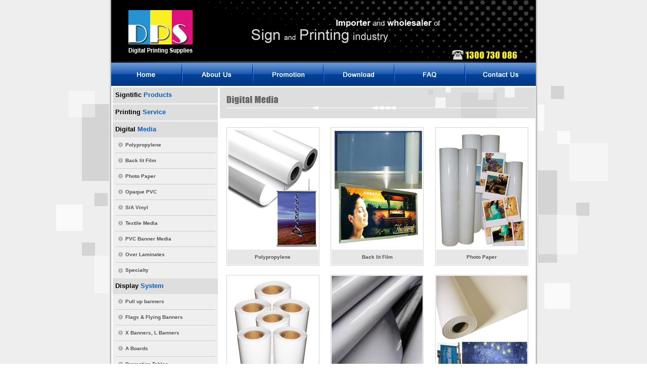

--- FILE ---
content_type: text/html
request_url: http://digprintsups.com.au/digitalmedia.php
body_size: 3399
content:
<!DOCTYPE HTML PUBLIC "-//W3C//DTD HTML 4.01 Transitional//EN"
"http://www.w3.org/TR/html4/loose.dtd">
<html>
<head>
<title>Digital Printing Supplies - Digital Media</title>
<meta http-equiv="Content-Type" content="text/html; charset=utf-8">
<meta content="banner stands,retractable banner stand, bannerstands,portable banner displays, Tension banner stands, Pull-Up Banner, PullUp Banner, RollUp Banner, Roll Up Banner, Cartridge Banner, Outdoor Banners, Outdoor Flags, Flags, Flying Banners, A-Frame, A Frame, Snap Frame, SnapFrame, literature stands, Brochure Stands, literature racks, literature holders, brochure holder, brochure stand, brochure display, brochure rack, literature display rack, Catalog stand, portable exhibits, pop up exhibits, pop up display, table, Pop-up Displays , FoldingPanels, Folding Panels, Truss System, Truss Display, Light Boxes, Light Box, Lightboxs, Lightbox, Slim Lightbox, Promotion Tables, PromotionTables, Promotion counters, X-Banner, XBanner, X Banner, L-Banner, LBanner, L Banner, A Frame Pop Up, Poster hangers, Poster hanger, menu stands, menu stand, poster nips, Tripod Poster Holder, Scrolling Banner, Large Format Printing, Event Displays, Trade show banner stands, top display, sign, signs, sign solutions, graphic services, sign company, sign manufacturer, signage, signage companies, signage company, signage design, signage development, graphic services, graphic design" name="keywords">
<style type="text/css">
<!--
body {
	margin-left: 0px;
	margin-top: 0px;
	margin-right: 0px;
	margin-bottom: 0px;
}
.t11{
	color: #333333;
	font-family: Verdana, Arial, Helvetica, sans-serif;
	font-size: 11px;
	line-height: 20px;
}
-->
</style>
<link href="css/main.css" rel="stylesheet" type="text/css">
<script language="JavaScript" type="text/JavaScript">
<!--
function MM_preloadImages() { //v3.0
  var d=document; if(d.images){ if(!d.MM_p) d.MM_p=new Array();
    var i,j=d.MM_p.length,a=MM_preloadImages.arguments; for(i=0; i<a.length; i++)
    if (a[i].indexOf("#")!=0){ d.MM_p[j]=new Image; d.MM_p[j++].src=a[i];}}
}

function MM_swapImgRestore() { //v3.0
  var i,x,a=document.MM_sr; for(i=0;a&&i<a.length&&(x=a[i])&&x.oSrc;i++) x.src=x.oSrc;
}

function MM_findObj(n, d) { //v4.01
  var p,i,x;  if(!d) d=document; if((p=n.indexOf("?"))>0&&parent.frames.length) {
    d=parent.frames[n.substring(p+1)].document; n=n.substring(0,p);}
  if(!(x=d[n])&&d.all) x=d.all[n]; for (i=0;!x&&i<d.forms.length;i++) x=d.forms[i][n];
  for(i=0;!x&&d.layers&&i<d.layers.length;i++) x=MM_findObj(n,d.layers[i].document);
  if(!x && d.getElementById) x=d.getElementById(n); return x;
}

function MM_swapImage() { //v3.0
  var i,j=0,x,a=MM_swapImage.arguments; document.MM_sr=new Array; for(i=0;i<(a.length-2);i+=3)
   if ((x=MM_findObj(a[i]))!=null){document.MM_sr[j++]=x; if(!x.oSrc) x.oSrc=x.src; x.src=a[i+2];}
}
//-->
</script>
</head>

<body onLoad="MM_preloadImages('images/btn_home0.gif','images/btn_about0.gif','images/btn_promotion0.gif','images/btn_download0.gif','images/btn_faq0.gif','images/btn_contact0.gif')">
<table width="100%"  border="0" cellspacing="0" cellpadding="0">
  <tr>
    <td width="30%" height="1000" align="right" valign="top" bgcolor="#EEEEEE"><table width="145" border="0" cellspacing="0" cellpadding="0">
      <tr>
        <td height="167">&nbsp;</td>
      </tr>
      <tr>
        <td height="418"><img src="images/lsidepattern.gif" width="145" height="418"></td>
      </tr>
    </table></td>
    <td width="848" align="center" valign="top"><table width="848" border="0" cellspacing="0" cellpadding="0">
      <tr>
        <td width="4" background="images/side_l_bg.gif"></td>
        <td width="840" height="1000" align="center" valign="top">
          
          <table width="840" border="0" cellspacing="0" cellpadding="0">
          <tr>
            <td height="124"><img src="images/logo_bar.gif" width="840" height="124"></td>
          </tr>
        </table>
<table width="840" border="0" cellspacing="0" cellpadding="0">
            <tr>
              <td width="140"><a href="index.php"><img src="images/btn_home.gif" name="b1" width="140" height="46" border="0" id="b1" onMouseOver="MM_swapImage('b1','','images/btn_home0.gif',1)" onMouseOut="MM_swapImgRestore()"></a></td>
              <td width="140"><a href="aboutus.php"><img src="images/btn_about.gif" name="b2" width="140" height="46" border="0" id="b2" onMouseOver="MM_swapImage('b2','','images/btn_about0.gif',1)" onMouseOut="MM_swapImgRestore()"></a></td>
              <td width="140"><a href="promotion.php"><img src="images/btn_promotion.gif" name="b3" width="140" height="46" border="0" id="b3" onMouseOver="MM_swapImage('b3','','images/btn_promotion0.gif',1)" onMouseOut="MM_swapImgRestore()"></a></td>
              <td width="140"><a href="download.php"><img src="images/btn_download.gif" name="b4" width="140" height="46" border="0" id="b4" onMouseOver="MM_swapImage('b4','','images/btn_download0.gif',1)" onMouseOut="MM_swapImgRestore()"></a></td>
              <td width="140"><a href="faq.php"><img src="images/btn_faq.gif" name="b5" width="140" height="46" border="0" id="b5" onMouseOver="MM_swapImage('b5','','images/btn_faq0.gif',1)" onMouseOut="MM_swapImgRestore()"></a></td>
              <td width="140"><a href="contact.php"><img src="images/btn_contact.gif" name="b6" width="140" height="46" border="0" id="b6" onMouseOver="MM_swapImage('b6','','images/btn_contact0.gif',1)" onMouseOut="MM_swapImgRestore()"></a></td>
            </tr>
</table>          <table width="837" border="0" align="right" cellpadding="0" cellspacing="0">
            <tr>
              <td height="3"></td>
              <td width="624" height="3"></td>
              </tr>
            <tr bgcolor="#CCCCCC">
              <td width="210" align="left" valign="top" bgcolor="#FFFFFF">
<link rel="shortcut icon" href="dps.ico">
<table width="208" border="0" cellspacing="0" cellpadding="0">
 <tr>
                  <td width="5" height="31" bgcolor="#DEDEDE">&nbsp;</td>
                  <td colspan="2" align="left" bgcolor="#DEDEDE" class="t13b"><a href="http://dpsaustralia.com.au/Signific/Signific_home.htm"><span class="left_menu_12">Signtific</span> <span class="left_menu_12blue"> Products</span></a></td>
                  <td width="5" bgcolor="#DEDEDE">&nbsp;</td>
  </tr>    
  <tr>
                  <td height="3" bgcolor="#EFEFEF"></td>
                  <td height="3" align="center" bgcolor="#EFEFEF"></td>
                  <td height="3" bgcolor="#EFEFEF"></td>
                  <td bgcolor="#EFEFEF"></td>
  </tr>      
   <tr>
                  <td width="5" height="31" bgcolor="#DEDEDE">&nbsp;</td>
                  <td colspan="2" align="left" bgcolor="#DEDEDE" class="t13b"><a href="printingservice.php"><span class="left_menu_12">Printing</span> <span class="left_menu_12blue"> Service</span></a></td>
                  <td width="5" bgcolor="#DEDEDE">&nbsp;</td>
  </tr>     
<tr>
                  <td height="3" bgcolor="#EFEFEF"></td>
                  <td height="3" align="center" bgcolor="#EFEFEF"></td>
                  <td height="3" bgcolor="#EFEFEF"></td>
                  <td bgcolor="#EFEFEF"></td>
  </tr>         
  <tr>
                  <td width="5" height="31" bgcolor="#DEDEDE">&nbsp;</td>
                  <td colspan="2" align="left" bgcolor="#DEDEDE" class="t13b"><a href="digitalmedia.php"><span class="left_menu_12">Digital</span> <span class="left_menu_12blue">Media</span></a> </td>
                  <td width="5" bgcolor="#DEDEDE">&nbsp;</td>
  </tr>
                <tr>
                  <td width="5" height="31" bgcolor="#EFEFEF">&nbsp;</td>
                  <td width="20" align="center" bgcolor="#EFEFEF" class="left_menu_tab_bottom"><img src="images/lmenudot01.gif" width="9" height="9"></td>
                  <td align="left" bgcolor="#EFEFEF" class="left_menu_tab_bottom"><a href="digitalmedia.php?subcate=1">Polypropylene</a></td>
                  <td width="5" bgcolor="#EFEFEF">&nbsp;</td>
                </tr>
                <tr>
                  <td width="5" height="31" bgcolor="#EFEFEF">&nbsp;</td>
                  <td width="20" align="center" bgcolor="#EFEFEF" class="left_menu_tab_bottom"><img src="images/lmenudot01.gif" width="9" height="9"></td>
                  <td align="left" bgcolor="#EFEFEF" class="left_menu_tab_bottom"><a href="digitalmedia.php?subcate=2">Back lit Film</a><br></td>
                  <td width="5" bgcolor="#EFEFEF">&nbsp;</td>
                </tr>
                <tr>
                  <td width="5" height="31" bgcolor="#EFEFEF">&nbsp;</td>
                  <td width="20" align="center" bgcolor="#EFEFEF" class="left_menu_tab_bottom"><img src="images/lmenudot01.gif" width="9" height="9"></td>
                  <td align="left" bgcolor="#EFEFEF" class="left_menu_tab_bottom"><a href="digitalmedia.php?subcate=3">Photo Paper</a><br></td>
                  <td width="5" bgcolor="#EFEFEF">&nbsp;</td>
                </tr>
                <tr>
                  <td width="5" height="31" bgcolor="#EFEFEF">&nbsp;</td>
                  <td width="20" align="center" bgcolor="#EFEFEF" class="left_menu_tab_bottom"><img src="images/lmenudot01.gif" width="9" height="9"></td>
                  <td align="left" bgcolor="#EFEFEF" class="left_menu_tab_bottom"><a href="digitalmedia.php?subcate=4">Opaque PVC</a></td>
                  <td width="5" bgcolor="#EFEFEF">&nbsp;</td>
                </tr>
                <tr>
                  <td width="5" height="31" bgcolor="#EFEFEF">&nbsp;</td>
                  <td width="20" align="center" bgcolor="#EFEFEF" class="left_menu_tab_bottom"><img src="images/lmenudot01.gif" width="9" height="9"></td>
                  <td align="left" bgcolor="#EFEFEF" class="left_menu_tab_bottom"><a href="digitalmedia.php?subcate=5">S/A Vinyl</a><br></td>
                  <td width="5" bgcolor="#EFEFEF">&nbsp;</td>
                </tr>
                <tr>
                  <td width="5" height="31" bgcolor="#EFEFEF">&nbsp;</td>
                  <td width="20" align="center" bgcolor="#EFEFEF" class="left_menu_tab_bottom"><img src="images/lmenudot01.gif" width="9" height="9"></td>
                  <td align="left" bgcolor="#EFEFEF" class="left_menu_tab_bottom"><a href="digitalmedia.php?subcate=6">Textile Media</a><br></td>
                  <td width="5" bgcolor="#EFEFEF">&nbsp;</td>
                </tr>
                <tr>
                  <td width="5" height="31" bgcolor="#EFEFEF">&nbsp;</td>
                  <td width="20" align="center" bgcolor="#EFEFEF" class="left_menu_tab_bottom"><img src="images/lmenudot01.gif" width="9" height="9"></td>
                  <td align="left" bgcolor="#EFEFEF" class="left_menu_tab_bottom"><a href="digitalmedia.php?subcate=7">PVC Banner Media</a><br></td>
                  <td width="5" bgcolor="#EFEFEF">&nbsp;</td>
                </tr>
                <tr>
                  <td width="5" height="31" bgcolor="#EFEFEF">&nbsp;</td>
                  <td width="20" align="center" bgcolor="#EFEFEF" class="left_menu_tab_bottom"><img src="images/lmenudot01.gif" width="9" height="9"></td>
                  <td align="left" bgcolor="#EFEFEF" class="left_menu_tab_bottom"><a href="digitalmedia.php?subcate=8">Over Laminates</a><br></td>
                  <td width="5" bgcolor="#EFEFEF">&nbsp;</td>
                </tr>
                <tr>
                  <td width="5" height="31" bgcolor="#EFEFEF">&nbsp;</td>
                  <td width="20" align="center" bgcolor="#EFEFEF"><img src="images/lmenudot01.gif" width="9" height="9"></td>
                  <td align="left" bgcolor="#EFEFEF" class="t11b"><a href="digitalmedia.php?subcate=9">Specialty</a></td>
                  <td width="5" bgcolor="#EFEFEF">&nbsp;</td>
                </tr>
                <tr>
                  <td width="5" height="31" bgcolor="#DEDEDE">&nbsp;</td>
                  <td colspan="2" align="left" bgcolor="#DEDEDE" class="t13b"><a href="displaysystem.php"><span class="left_menu_12">Display</span> <span class="left_menu_12blue">System</span></a></td>
                  <td width="5" bgcolor="#DEDEDE">&nbsp;</td>
                </tr>
                <tr>
                  <td width="5" height="31" bgcolor="#EFEFEF">&nbsp;</td>
                  <td width="20" align="center" bgcolor="#EFEFEF" class="left_menu_tab_bottom"><img src="images/lmenudot01.gif" width="9" height="9"></td>
                  <td align="left" bgcolor="#EFEFEF" class="left_menu_tab_bottom"><a href="displaysystem.php?subcate=1">Pull up banners</a><br></td>
                  <td width="5" bgcolor="#EFEFEF">&nbsp;</td>
                </tr>
                <tr>
                  <td width="5" height="31" bgcolor="#EFEFEF">&nbsp;</td>
                  <td width="20" align="center" bgcolor="#EFEFEF" class="left_menu_tab_bottom"><img src="images/lmenudot01.gif" width="9" height="9"></td>
                  <td align="left" bgcolor="#EFEFEF" class="left_menu_tab_bottom"><a href="displaysystem.php?subcate=2">Flags &amp; Flying Banners</a></td>
                  <td width="5" bgcolor="#EFEFEF">&nbsp;</td>
                </tr>
                <tr>
                  <td width="5" height="31" bgcolor="#EFEFEF">&nbsp;</td>
                  <td width="20" align="center" bgcolor="#EFEFEF" class="left_menu_tab_bottom"><img src="images/lmenudot01.gif" width="9" height="9"></td>
                  <td align="left" bgcolor="#EFEFEF" class="left_menu_tab_bottom"><a href="displaysystem.php?subcate=3">X Banners, L Banners</a></td>
                  <td width="5" bgcolor="#EFEFEF">&nbsp;</td>
                </tr>
                <tr>
                  <td width="5" height="31" bgcolor="#EFEFEF">&nbsp;</td>
                  <td width="20" align="center" bgcolor="#EFEFEF" class="left_menu_tab_bottom"><img src="images/lmenudot01.gif" width="9" height="9"></td>
                  <td align="left" bgcolor="#EFEFEF" class="left_menu_tab_bottom"><a href="displaysystem.php?subcate=4">A Boards</a></td>
                  <td width="5" bgcolor="#EFEFEF">&nbsp;</td>
                </tr>
                <tr>
                  <td width="5" height="31" bgcolor="#EFEFEF">&nbsp;</td>
                  <td width="20" align="center" bgcolor="#EFEFEF" class="left_menu_tab_bottom"><img src="images/lmenudot01.gif" width="9" height="9"></td>
                  <td align="left" bgcolor="#EFEFEF" class="left_menu_tab_bottom"><a href="displaysystem.php?subcate=5">Promotion Tables</a></td>
                  <td width="5" bgcolor="#EFEFEF">&nbsp;</td>
                </tr>
                <tr>
                  <td width="5" height="31" bgcolor="#EFEFEF">&nbsp;</td>
                  <td width="20" align="center" bgcolor="#EFEFEF" class="left_menu_tab_bottom"><img src="images/lmenudot01.gif" width="9" height="9"></td>
                  <td align="left" bgcolor="#EFEFEF" class="left_menu_tab_bottom"><a href="displaysystem.php?subcate=6">Brochure Holders</a></td>
                  <td width="5" bgcolor="#EFEFEF">&nbsp;</td>
                </tr>
                <tr>
                  <td width="5" height="31" bgcolor="#EFEFEF">&nbsp;</td>
                  <td width="20" align="center" bgcolor="#EFEFEF" class="left_menu_tab_bottom"><img src="images/lmenudot01.gif" width="9" height="9"></td>
                  <td align="left" bgcolor="#EFEFEF" class="left_menu_tab_bottom"><a href="displaysystem.php?subcate=7">Pop Up Displays</a></td>
                  <td width="5" bgcolor="#EFEFEF">&nbsp;</td>
                </tr>
                <tr>
                  <td width="5" height="31" bgcolor="#EFEFEF">&nbsp;</td>
                  <td width="20" align="center" bgcolor="#EFEFEF" class="left_menu_tab_bottom"><img src="images/lmenudot01.gif" width="9" height="9"></td>
                  <td align="left" bgcolor="#EFEFEF" class="left_menu_tab_bottom"><a href="displaysystem.php?subcate=8">Outdoor Displays</a><br></td>
                  <td width="5" bgcolor="#EFEFEF">&nbsp;</td>
                </tr>
                <tr>
                  <td width="5" height="31" bgcolor="#EFEFEF">&nbsp;</td>
                  <td width="20" align="center" bgcolor="#EFEFEF" class="left_menu_tab_bottom"><img src="images/lmenudot01.gif" width="9" height="9"></td>
                  <td align="left" bgcolor="#EFEFEF" class="left_menu_tab_bottom"><a href="displaysystem.php?subcate=9">Light Boxes</a><br></td>
                  <td width="5" bgcolor="#EFEFEF">&nbsp;</td>
                </tr>
                <tr>
                  <td width="5" height="31" bgcolor="#EFEFEF">&nbsp;</td>
                  <td width="20" align="center" bgcolor="#EFEFEF" class="left_menu_tab_bottom"><img src="images/lmenudot01.gif" width="9" height="9"></td>
                  <td align="left" bgcolor="#EFEFEF" class="left_menu_tab_bottom"><a href="displaysystem.php?subcate=10">Snap Frames</a></td>
                  <td width="5" bgcolor="#EFEFEF">&nbsp;</td>
                </tr>
                <tr>
                  <td width="5" height="31" bgcolor="#EFEFEF">&nbsp;</td>
                  <td width="20" align="center" bgcolor="#EFEFEF" class="left_menu_tab_bottom"><img src="images/lmenudot01.gif" width="9" height="9"></td>
                  <td align="left" bgcolor="#EFEFEF" class="left_menu_tab_bottom"><a href="http://www.unimounts.com.au/">Panel Mounts</a> </td>
                  <td width="5" bgcolor="#EFEFEF">&nbsp;</td>
                </tr>
                <tr>
                  <td width="5" height="31" bgcolor="#EFEFEF">&nbsp;</td>
                  <td width="20" align="center" bgcolor="#EFEFEF"><img src="images/lmenudot01.gif" width="9" height="9"></td>
                  <td align="left" bgcolor="#EFEFEF" class="t11b"><a href="displaysystem.php?subcate=12">Accessories</a></td>
                  <td width="5" bgcolor="#EFEFEF">&nbsp;</td>
                </tr>
                <tr>
                  <td width="5" height="31" bgcolor="#DEDEDE">&nbsp;</td>
                  <td colspan="2" align="left" bgcolor="#DEDEDE" class="t13b"><a href="3dsignages.php"><span class="left_menu_12">3D</span> <span class="left_menu_12blue">Signages</span></a></td>
                  <td width="5" bgcolor="#DEDEDE">&nbsp;</td>
                </tr>
                <tr>
                  <td height="3" bgcolor="#EFEFEF"></td>
                  <td height="3" align="center" bgcolor="#EFEFEF"></td>
                  <td height="3" bgcolor="#EFEFEF"></td>
                  <td bgcolor="#EFEFEF"></td>
                </tr>
                <tr>
                  <td width="5" height="31" bgcolor="#DEDEDE">&nbsp;</td>
                  <td colspan="2" align="left" bgcolor="#DEDEDE" class="t13b"><a href="signpanels.php"><span class="left_menu_12">Sign</span> <span class="left_menu_12blue">Panels</span></a></td>
                  <td width="5" bgcolor="#DEDEDE">&nbsp;</td>
                </tr>
              </table>
 <table width="208" border="0" cellspacing="0" cellpadding="0">
                  <tr>
                    <td height="6"></td>
                  </tr>
</table>
                <table width="208" border="0" cellpadding="0" cellspacing="0">
                  <tr>
                    <td height="110"><a href="faq.php"><img src="images/lm1.gif" width="204" height="103" border="0"></a></td>
                  </tr>
                </table>
                <table width="208" border="0" cellpadding="0" cellspacing="0">
                  <tr>
                    <td height="110"><a href="faq.php"><img src="images/lm2.jpg" width="204" height="133" border="0"></a></td>
                  </tr>
                </table>
                <table width="208" border="0" cellpadding="0" cellspacing="0">
                  <tr>
                    <td height="110"><a href="promotion.php"><img src="images/lm3.gif" width="204" height="103" border="0"></a></td>
                  </tr>
                </table>
                <table width="208" border="0" cellpadding="0" cellspacing="0">
                  <tr>
                    <td height="110"><a href="contact.php"><img src="images/lm4.gif" width="204" height="103" border="0"></a></td>
                  </tr>
                </table>
                <table width="208" border="0" cellspacing="0" cellpadding="0">
                  <tr>
                    <td height="3"></td>
                  </tr>
                </table></td>
              <td width="627" align="center" valign="top" bgcolor="#FFFFFF"><table width="624" border="0" align="center" cellpadding="0" cellspacing="0">
                <tr>
                  <td><img src="images/dm/ctitle.jpg" width="624" height="61"></td>
                </tr>
              </table>                
                <br>
                <table width="99%"  border="0" cellspacing="0" cellpadding="0">
                  <tr align="center">
                    <td width="33%"><table width="182" border="0" cellpadding="1" cellspacing="1" bgcolor="#D4D4D4">
                      <tr>
                        <td align="center" bgcolor="#FFFFFF"><table width="100%"  border="0" cellspacing="0" cellpadding="0">
                          <tr>
                            <td>

<a href="digitalmedia.php?subcate=1" target="_blank"><img src="images/category/1301899891" width="180" height="240" border="0"></a></td>
                          </tr>
                          <tr>
                            <td height="30" align="center" bgcolor="#E7E7E7" class="t11b"><a href="digitalmedia.php?subcate=1" target="_blank">Polypropylene</a></td>
                          </tr>
                        </table></td>
                      </tr>
                    </table></td>
                    <td width="33%"><table width="182" border="0" cellpadding="1" cellspacing="1" bgcolor="#D4D4D4">
                      <tr>
                        <td align="center" bgcolor="#FFFFFF"><table width="100%"  border="0" cellspacing="0" cellpadding="0">
                            <tr>
                              <td> <a href="digitalmedia.php?subcate=2" target="_blank"><img src="images/category/1301899986" width="180" height="240" border="0"></a></td>
                            </tr>
                            <tr>
                              <td height="30" align="center" bgcolor="#E7E7E7" class="t11b"><a href="digitalmedia.php?subcate=2" target="_blank">
                                Back lit Film                              </a></td>
                            </tr>
                        </table></td>
                      </tr>
                    </table></td>
                    <td width="33%"><table width="182" border="0" cellpadding="1" cellspacing="1" bgcolor="#D4D4D4">
                      <tr>
                        <td align="center" bgcolor="#FFFFFF"><table width="100%"  border="0" cellspacing="0" cellpadding="0">
                            <tr>
                              <td> <a href="digitalmedia.php?subcate=3" target="_blank"><img src="images/category/1301899996" width="180" height="240" border="0"></a></td>
                            </tr>
                            <tr>
                              <td height="30" align="center" bgcolor="#E7E7E7" class="t11b"><a href="digitalmedia.php?subcate=3" target="_blank">
                                Photo Paper                              </a></td>
                            </tr>
                        </table></td>
                      </tr>
                    </table></td>
                  </tr>
                  <tr align="center">
                    <td width="33%">&nbsp;</td>
                    <td width="33%">&nbsp;</td>
                    <td width="33%">&nbsp;</td>
                  </tr>
                  <tr align="center">
                    <td><table width="182" border="0" cellpadding="1" cellspacing="1" bgcolor="#D4D4D4">
                      <tr>
                        <td align="center" bgcolor="#FFFFFF"><table width="100%"  border="0" cellspacing="0" cellpadding="0">
                            <tr>
                              <td> <a href="digitalmedia.php?subcate=4" target="_blank"><img src="images/category/1301900007" width="180" height="240" border="0"></a></td>
                            </tr>
                            <tr>
                              <td height="30" align="center" bgcolor="#E7E7E7" class="t11b"><a href="digitalmedia.php?subcate=4" target="_blank">
                                Opaque PVC                              </a></td>
                            </tr>
                        </table></td>
                      </tr>
                    </table></td>
                    <td><table width="182" border="0" cellpadding="1" cellspacing="1" bgcolor="#D4D4D4">
                      <tr>
                        <td align="center" bgcolor="#FFFFFF"><table width="100%"  border="0" cellspacing="0" cellpadding="0">
                            <tr>
                              <td> <a href="digitalmedia.php?subcate=5" target="_blank"><img src="images/category/1301900036" width="180" height="240" border="0"></a></td>
                            </tr>
                            <tr>
                              <td height="30" align="center" bgcolor="#E7E7E7" class="t11b"><a href="digitalmedia.php?subcate=5" target="_blank">
                                S/A Vinyl                              </a></td>
                            </tr>
                        </table></td>
                      </tr>
                    </table></td>
                    <td><table width="182" border="0" cellpadding="1" cellspacing="1" bgcolor="#D4D4D4">
                      <tr>
                        <td align="center" bgcolor="#FFFFFF"><table width="100%"  border="0" cellspacing="0" cellpadding="0">
                            <tr>
                              <td> <a href="digitalmedia.php?subcate=6" target="_blank"><img src="images/category/1301900047" width="180" height="240" border="0"></a></td>
                            </tr>
                            <tr>
                              <td height="30" align="center" bgcolor="#E7E7E7" class="t11b"><a href="digitalmedia.php?subcate=6" target="_blank">
                                Textile Media                              </a></td>
                            </tr>
                        </table></td>
                      </tr>
                    </table></td>
                  </tr>
                  <tr align="center">
                    <td>&nbsp;</td>
                    <td>&nbsp;</td>
                    <td>&nbsp;</td>
                  </tr>
                  <tr align="center">
                    <td width="33%"><table width="182" border="0" cellpadding="1" cellspacing="1" bgcolor="#D4D4D4">
                      <tr>
                        <td align="center" bgcolor="#FFFFFF"><table width="100%"  border="0" cellspacing="0" cellpadding="0">
                            <tr>
                              <td> <a href="digitalmedia.php?subcate=7" target="_blank"><img src="images/category/1301900059" width="180" height="240" border="0"></a></td>
                            </tr>
                            <tr>
                              <td height="30" align="center" bgcolor="#E7E7E7" class="t11b"><a href="digitalmedia.php?subcate=7" target="_blank">
                                PVC Banner Media                              </a></td>
                            </tr>
                        </table></td>
                      </tr>
                    </table></td>
                    <td width="33%"><table width="182" border="0" cellpadding="1" cellspacing="1" bgcolor="#D4D4D4">
                      <tr>
                        <td align="center" bgcolor="#FFFFFF"><table width="100%"  border="0" cellspacing="0" cellpadding="0">
                            <tr>
                              <td> <a href="digitalmedia.php?subcate=8" target="_blank"><img src="images/category/1301900071" width="180" height="240" border="0"></a></td>
                            </tr>
                            <tr>
                              <td height="30" align="center" bgcolor="#E7E7E7" class="t11b"><a href="digitalmedia.php?subcate=8" target="_blank">
                                Over Laminates                              </a></td>
                            </tr>
                        </table></td>
                      </tr>
                    </table></td>
                    <td width="33%"><table width="182" border="0" cellpadding="1" cellspacing="1" bgcolor="#D4D4D4">
                      <tr>
                        <td align="center" bgcolor="#FFFFFF"><table width="100%"  border="0" cellspacing="0" cellpadding="0">
                            <tr>
                              <td> <a href="digitalmedia.php?subcate=9" target="_blank"><img src="images/category/1301900091" width="180" height="240" border="0"></a></td>
                            </tr>
                            <tr>
                              <td height="30" align="center" bgcolor="#E7E7E7" class="t11b"><a href="digitalmedia.php?subcate=9" target="_blank">
                                Specialty                              </a></td>
                            </tr>
                        </table></td>
                      </tr>
                    </table></td>
                  </tr>
                </table>
                <br></td>
              </tr>
            
              <td height="3"></td>
              <td width="624" height="3"></td>
              </tr>
          </table>          </td>
        <td width="4" background="images/side_r_bg.gif"></td>
      </tr>
    </table></td>
    <td width="30%" align="left" valign="top" bgcolor="#EEEEEE"><table width="145" border="0" cellspacing="0" cellpadding="0">
      <tr>
        <td height="167">&nbsp;</td>
      </tr>
      <tr>
        <td height="418"><img src="images/rsidepattern.gif" width="145" height="500"></td>
      </tr>
    </table></td>
  </tr>
</table>
<table width="100%"  border="0" cellspacing="0" cellpadding="0">
  <tr>
    <td height="88" align="center" valign="middle" background="images/bottom_bar_bg.gif" class="bottom_bar">Digprintsups.com.au &copy; 2007-2011 All rights reserved. </td>
  </tr>
</table>
</body>
</html>


--- FILE ---
content_type: text/css
request_url: http://digprintsups.com.au/css/main.css
body_size: 383
content:
.text_10 {
	font-family: Verdana, Arial, Helvetica, sans-serif;
	font-size: 10px;
	line-height: 18px;
	color: #000000;
}
.text_10 a{
	font-family: Verdana, Arial, Helvetica, sans-serif;
	font-size: 10px;
	line-height: 18px;
	color: #000000;
text-decoration:underline;

}
.text_10 a:hover{
	font-family: Verdana, Arial, Helvetica, sans-serif;
	font-size: 10px;
	line-height: 18px;
	color: #FF3300;
text-decoration:underline;

}
.text_10org {
	font-family: Verdana, Arial, Helvetica, sans-serif;
	font-size: 10px;
	line-height: 16px;
	color: #FF6600;
}
.text_10org a{
	font-family: Verdana, Arial, Helvetica, sans-serif;
	font-size: 10px;
	line-height: 16px;
	color: #FF6600;
text-decoration:none;

}
.text_10org a:hover{
	font-family: Verdana, Arial, Helvetica, sans-serif;
	font-size: 10px;
	line-height: 16px;
	color: #FF0000;
text-decoration:underline;

}
.bottom_bar {
	font-family: Verdana, Arial, Helvetica, sans-serif;
	font-size: 10px;
	line-height: 16px;
	color: #FFFFFF;
}
.left_menu_tab_bottom{
	border-bottom-width: 1px;
	border-bottom-style: solid;
	border-bottom-color: #CCCCCC;

	font-family: Verdana, Arial, Helvetica, sans-serif;
	font-size: 10px;
	line-height: 16px;
	color: #505050;
	font-weight: bold;
}
.left_menu_tab_bottom a{
	font-family: Verdana, Arial, Helvetica, sans-serif;
	font-size: 10px;
	line-height: 16px;
	color: #505050;
	font-weight: bold;
text-decoration:none;
}
.left_menu_tab_bottom a:hover{
	font-family: Verdana, Arial, Helvetica, sans-serif;
	font-size: 10px;
	line-height: 16px;
	color: #0033CC;
	font-weight: bold;
text-decoration:underline
}
.t11b{
font-family: Verdana, Arial, Helvetica, sans-serif;
	font-size: 10px;
	line-height: 16px;
	color: #505050;
	font-weight: bold;
}
.t11b a{
font-family: Verdana, Arial, Helvetica, sans-serif;
	font-size: 10px;
	line-height: 16px;
	color: #505050;
	font-weight: bold;
text-decoration:none;

}
.t11b a:hover{
font-family: Verdana, Arial, Helvetica, sans-serif;
	font-size: 10px;
	line-height: 16px;
	color: #0033CC;
	font-weight: bold;
text-decoration:underline

}
.left_menu_12{
font-family: Verdana, Arial, Helvetica, sans-serif;
	font-size: 13px;
	line-height: 16px;
	color: #000000;
	font-weight: bold;

}
.left_menu_12blue{
font-family: Verdana, Arial, Helvetica, sans-serif;
	font-size: 13px;
	line-height: 16px;
	color: #0461C8;
	font-weight: bold;

}
.t13b{
font-family: Verdana, Arial, Helvetica, sans-serif;
	font-size: 13px;
	line-height: 16px;
}
.t13b a{
font-family: Verdana, Arial, Helvetica, sans-serif;
	font-size: 13px;
	line-height: 16px;
text-decoration:none;
}
.t13b a:hover{
font-family: Verdana, Arial, Helvetica, sans-serif;
	font-size: 13px;
	line-height: 16px;
text-decoration:underline;

}


